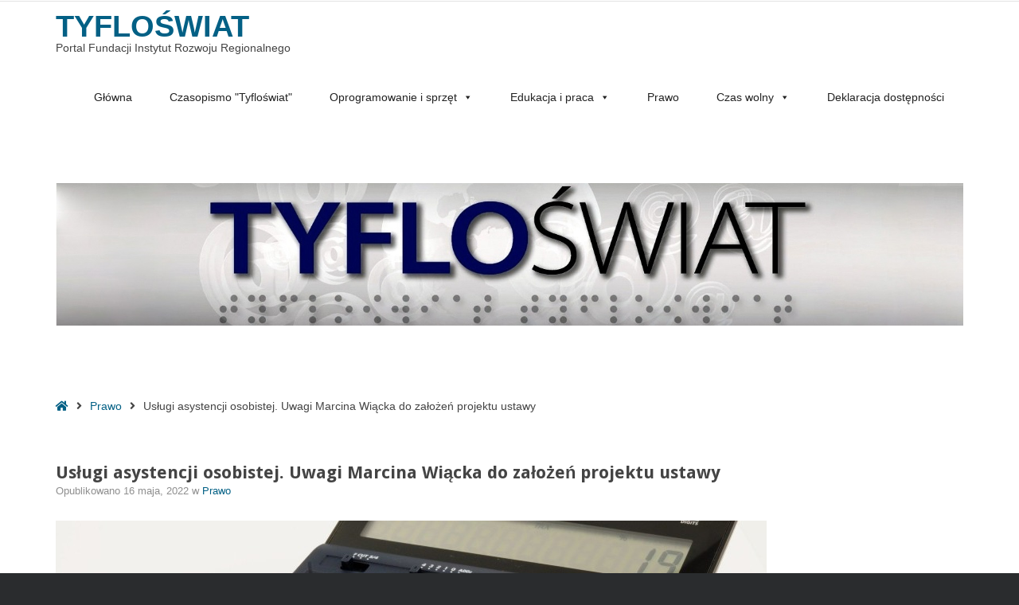

--- FILE ---
content_type: text/html; charset=UTF-8
request_url: https://tyfloswiat.pl/uslugi-asystencji-osobistej-uwagi-marcina-wiacka-do-zalozen-projektu-ustawy/
body_size: 14287
content:
<!DOCTYPE html>

<html lang="pl-PL">

	<head>
		<meta charset="UTF-8">
		<meta name="viewport" content="width=device-width, initial-scale=1">
		<link rel="pingback" href="https://tyfloswiat.pl/xmlrpc.php">
					<link rel="icon" href="https://serwer1353629.home.pl/autoinstalator/wordpress16/wp-content/themes/pe-public-institutions/images/favicon.ico" type="image/x-icon" />
			<link rel="shortcut icon" href="https://serwer1353629.home.pl/autoinstalator/wordpress16/wp-content/themes/pe-public-institutions/images/favicon.ico" type="image/x-icon" />
		
		<title>Usługi asystencji osobistej. Uwagi Marcina Wiącka do założeń projektu ustawy &#8211; Tyfloświat</title>
<meta name='robots' content='max-image-preview:large' />
<link rel='dns-prefetch' href='//maxcdn.bootstrapcdn.com' />
<link rel='dns-prefetch' href='//fonts.googleapis.com' />
<link rel='preconnect' href='https://fonts.gstatic.com' crossorigin />
<link rel="alternate" type="application/rss+xml" title="Tyfloświat &raquo; Kanał z wpisami" href="https://tyfloswiat.pl/feed/" />
<link rel="alternate" type="application/rss+xml" title="Tyfloświat &raquo; Kanał z komentarzami" href="https://tyfloswiat.pl/comments/feed/" />
<link rel="alternate" type="application/rss+xml" title="Tyfloświat &raquo; Usługi asystencji osobistej. Uwagi Marcina Wiącka do założeń projektu ustawy Kanał z komentarzami" href="https://tyfloswiat.pl/uslugi-asystencji-osobistej-uwagi-marcina-wiacka-do-zalozen-projektu-ustawy/feed/" />
<link rel="alternate" title="oEmbed (JSON)" type="application/json+oembed" href="https://tyfloswiat.pl/wp-json/oembed/1.0/embed?url=https%3A%2F%2Ftyfloswiat.pl%2Fuslugi-asystencji-osobistej-uwagi-marcina-wiacka-do-zalozen-projektu-ustawy%2F" />
<link rel="alternate" title="oEmbed (XML)" type="text/xml+oembed" href="https://tyfloswiat.pl/wp-json/oembed/1.0/embed?url=https%3A%2F%2Ftyfloswiat.pl%2Fuslugi-asystencji-osobistej-uwagi-marcina-wiacka-do-zalozen-projektu-ustawy%2F&#038;format=xml" />
<style id='wp-img-auto-sizes-contain-inline-css' type='text/css'>
img:is([sizes=auto i],[sizes^="auto," i]){contain-intrinsic-size:3000px 1500px}
/*# sourceURL=wp-img-auto-sizes-contain-inline-css */
</style>
<style id='wp-emoji-styles-inline-css' type='text/css'>

	img.wp-smiley, img.emoji {
		display: inline !important;
		border: none !important;
		box-shadow: none !important;
		height: 1em !important;
		width: 1em !important;
		margin: 0 0.07em !important;
		vertical-align: -0.1em !important;
		background: none !important;
		padding: 0 !important;
	}
/*# sourceURL=wp-emoji-styles-inline-css */
</style>
<style id='wp-block-library-inline-css' type='text/css'>
:root{--wp-block-synced-color:#7a00df;--wp-block-synced-color--rgb:122,0,223;--wp-bound-block-color:var(--wp-block-synced-color);--wp-editor-canvas-background:#ddd;--wp-admin-theme-color:#007cba;--wp-admin-theme-color--rgb:0,124,186;--wp-admin-theme-color-darker-10:#006ba1;--wp-admin-theme-color-darker-10--rgb:0,107,160.5;--wp-admin-theme-color-darker-20:#005a87;--wp-admin-theme-color-darker-20--rgb:0,90,135;--wp-admin-border-width-focus:2px}@media (min-resolution:192dpi){:root{--wp-admin-border-width-focus:1.5px}}.wp-element-button{cursor:pointer}:root .has-very-light-gray-background-color{background-color:#eee}:root .has-very-dark-gray-background-color{background-color:#313131}:root .has-very-light-gray-color{color:#eee}:root .has-very-dark-gray-color{color:#313131}:root .has-vivid-green-cyan-to-vivid-cyan-blue-gradient-background{background:linear-gradient(135deg,#00d084,#0693e3)}:root .has-purple-crush-gradient-background{background:linear-gradient(135deg,#34e2e4,#4721fb 50%,#ab1dfe)}:root .has-hazy-dawn-gradient-background{background:linear-gradient(135deg,#faaca8,#dad0ec)}:root .has-subdued-olive-gradient-background{background:linear-gradient(135deg,#fafae1,#67a671)}:root .has-atomic-cream-gradient-background{background:linear-gradient(135deg,#fdd79a,#004a59)}:root .has-nightshade-gradient-background{background:linear-gradient(135deg,#330968,#31cdcf)}:root .has-midnight-gradient-background{background:linear-gradient(135deg,#020381,#2874fc)}:root{--wp--preset--font-size--normal:16px;--wp--preset--font-size--huge:42px}.has-regular-font-size{font-size:1em}.has-larger-font-size{font-size:2.625em}.has-normal-font-size{font-size:var(--wp--preset--font-size--normal)}.has-huge-font-size{font-size:var(--wp--preset--font-size--huge)}.has-text-align-center{text-align:center}.has-text-align-left{text-align:left}.has-text-align-right{text-align:right}.has-fit-text{white-space:nowrap!important}#end-resizable-editor-section{display:none}.aligncenter{clear:both}.items-justified-left{justify-content:flex-start}.items-justified-center{justify-content:center}.items-justified-right{justify-content:flex-end}.items-justified-space-between{justify-content:space-between}.screen-reader-text{border:0;clip-path:inset(50%);height:1px;margin:-1px;overflow:hidden;padding:0;position:absolute;width:1px;word-wrap:normal!important}.screen-reader-text:focus{background-color:#ddd;clip-path:none;color:#444;display:block;font-size:1em;height:auto;left:5px;line-height:normal;padding:15px 23px 14px;text-decoration:none;top:5px;width:auto;z-index:100000}html :where(.has-border-color){border-style:solid}html :where([style*=border-top-color]){border-top-style:solid}html :where([style*=border-right-color]){border-right-style:solid}html :where([style*=border-bottom-color]){border-bottom-style:solid}html :where([style*=border-left-color]){border-left-style:solid}html :where([style*=border-width]){border-style:solid}html :where([style*=border-top-width]){border-top-style:solid}html :where([style*=border-right-width]){border-right-style:solid}html :where([style*=border-bottom-width]){border-bottom-style:solid}html :where([style*=border-left-width]){border-left-style:solid}html :where(img[class*=wp-image-]){height:auto;max-width:100%}:where(figure){margin:0 0 1em}html :where(.is-position-sticky){--wp-admin--admin-bar--position-offset:var(--wp-admin--admin-bar--height,0px)}@media screen and (max-width:600px){html :where(.is-position-sticky){--wp-admin--admin-bar--position-offset:0px}}

/*# sourceURL=wp-block-library-inline-css */
</style><style id='global-styles-inline-css' type='text/css'>
:root{--wp--preset--aspect-ratio--square: 1;--wp--preset--aspect-ratio--4-3: 4/3;--wp--preset--aspect-ratio--3-4: 3/4;--wp--preset--aspect-ratio--3-2: 3/2;--wp--preset--aspect-ratio--2-3: 2/3;--wp--preset--aspect-ratio--16-9: 16/9;--wp--preset--aspect-ratio--9-16: 9/16;--wp--preset--color--black: #000000;--wp--preset--color--cyan-bluish-gray: #abb8c3;--wp--preset--color--white: #ffffff;--wp--preset--color--pale-pink: #f78da7;--wp--preset--color--vivid-red: #cf2e2e;--wp--preset--color--luminous-vivid-orange: #ff6900;--wp--preset--color--luminous-vivid-amber: #fcb900;--wp--preset--color--light-green-cyan: #7bdcb5;--wp--preset--color--vivid-green-cyan: #00d084;--wp--preset--color--pale-cyan-blue: #8ed1fc;--wp--preset--color--vivid-cyan-blue: #0693e3;--wp--preset--color--vivid-purple: #9b51e0;--wp--preset--gradient--vivid-cyan-blue-to-vivid-purple: linear-gradient(135deg,rgb(6,147,227) 0%,rgb(155,81,224) 100%);--wp--preset--gradient--light-green-cyan-to-vivid-green-cyan: linear-gradient(135deg,rgb(122,220,180) 0%,rgb(0,208,130) 100%);--wp--preset--gradient--luminous-vivid-amber-to-luminous-vivid-orange: linear-gradient(135deg,rgb(252,185,0) 0%,rgb(255,105,0) 100%);--wp--preset--gradient--luminous-vivid-orange-to-vivid-red: linear-gradient(135deg,rgb(255,105,0) 0%,rgb(207,46,46) 100%);--wp--preset--gradient--very-light-gray-to-cyan-bluish-gray: linear-gradient(135deg,rgb(238,238,238) 0%,rgb(169,184,195) 100%);--wp--preset--gradient--cool-to-warm-spectrum: linear-gradient(135deg,rgb(74,234,220) 0%,rgb(151,120,209) 20%,rgb(207,42,186) 40%,rgb(238,44,130) 60%,rgb(251,105,98) 80%,rgb(254,248,76) 100%);--wp--preset--gradient--blush-light-purple: linear-gradient(135deg,rgb(255,206,236) 0%,rgb(152,150,240) 100%);--wp--preset--gradient--blush-bordeaux: linear-gradient(135deg,rgb(254,205,165) 0%,rgb(254,45,45) 50%,rgb(107,0,62) 100%);--wp--preset--gradient--luminous-dusk: linear-gradient(135deg,rgb(255,203,112) 0%,rgb(199,81,192) 50%,rgb(65,88,208) 100%);--wp--preset--gradient--pale-ocean: linear-gradient(135deg,rgb(255,245,203) 0%,rgb(182,227,212) 50%,rgb(51,167,181) 100%);--wp--preset--gradient--electric-grass: linear-gradient(135deg,rgb(202,248,128) 0%,rgb(113,206,126) 100%);--wp--preset--gradient--midnight: linear-gradient(135deg,rgb(2,3,129) 0%,rgb(40,116,252) 100%);--wp--preset--font-size--small: 13px;--wp--preset--font-size--medium: 20px;--wp--preset--font-size--large: 36px;--wp--preset--font-size--x-large: 42px;--wp--preset--spacing--20: 0.44rem;--wp--preset--spacing--30: 0.67rem;--wp--preset--spacing--40: 1rem;--wp--preset--spacing--50: 1.5rem;--wp--preset--spacing--60: 2.25rem;--wp--preset--spacing--70: 3.38rem;--wp--preset--spacing--80: 5.06rem;--wp--preset--shadow--natural: 6px 6px 9px rgba(0, 0, 0, 0.2);--wp--preset--shadow--deep: 12px 12px 50px rgba(0, 0, 0, 0.4);--wp--preset--shadow--sharp: 6px 6px 0px rgba(0, 0, 0, 0.2);--wp--preset--shadow--outlined: 6px 6px 0px -3px rgb(255, 255, 255), 6px 6px rgb(0, 0, 0);--wp--preset--shadow--crisp: 6px 6px 0px rgb(0, 0, 0);}:where(.is-layout-flex){gap: 0.5em;}:where(.is-layout-grid){gap: 0.5em;}body .is-layout-flex{display: flex;}.is-layout-flex{flex-wrap: wrap;align-items: center;}.is-layout-flex > :is(*, div){margin: 0;}body .is-layout-grid{display: grid;}.is-layout-grid > :is(*, div){margin: 0;}:where(.wp-block-columns.is-layout-flex){gap: 2em;}:where(.wp-block-columns.is-layout-grid){gap: 2em;}:where(.wp-block-post-template.is-layout-flex){gap: 1.25em;}:where(.wp-block-post-template.is-layout-grid){gap: 1.25em;}.has-black-color{color: var(--wp--preset--color--black) !important;}.has-cyan-bluish-gray-color{color: var(--wp--preset--color--cyan-bluish-gray) !important;}.has-white-color{color: var(--wp--preset--color--white) !important;}.has-pale-pink-color{color: var(--wp--preset--color--pale-pink) !important;}.has-vivid-red-color{color: var(--wp--preset--color--vivid-red) !important;}.has-luminous-vivid-orange-color{color: var(--wp--preset--color--luminous-vivid-orange) !important;}.has-luminous-vivid-amber-color{color: var(--wp--preset--color--luminous-vivid-amber) !important;}.has-light-green-cyan-color{color: var(--wp--preset--color--light-green-cyan) !important;}.has-vivid-green-cyan-color{color: var(--wp--preset--color--vivid-green-cyan) !important;}.has-pale-cyan-blue-color{color: var(--wp--preset--color--pale-cyan-blue) !important;}.has-vivid-cyan-blue-color{color: var(--wp--preset--color--vivid-cyan-blue) !important;}.has-vivid-purple-color{color: var(--wp--preset--color--vivid-purple) !important;}.has-black-background-color{background-color: var(--wp--preset--color--black) !important;}.has-cyan-bluish-gray-background-color{background-color: var(--wp--preset--color--cyan-bluish-gray) !important;}.has-white-background-color{background-color: var(--wp--preset--color--white) !important;}.has-pale-pink-background-color{background-color: var(--wp--preset--color--pale-pink) !important;}.has-vivid-red-background-color{background-color: var(--wp--preset--color--vivid-red) !important;}.has-luminous-vivid-orange-background-color{background-color: var(--wp--preset--color--luminous-vivid-orange) !important;}.has-luminous-vivid-amber-background-color{background-color: var(--wp--preset--color--luminous-vivid-amber) !important;}.has-light-green-cyan-background-color{background-color: var(--wp--preset--color--light-green-cyan) !important;}.has-vivid-green-cyan-background-color{background-color: var(--wp--preset--color--vivid-green-cyan) !important;}.has-pale-cyan-blue-background-color{background-color: var(--wp--preset--color--pale-cyan-blue) !important;}.has-vivid-cyan-blue-background-color{background-color: var(--wp--preset--color--vivid-cyan-blue) !important;}.has-vivid-purple-background-color{background-color: var(--wp--preset--color--vivid-purple) !important;}.has-black-border-color{border-color: var(--wp--preset--color--black) !important;}.has-cyan-bluish-gray-border-color{border-color: var(--wp--preset--color--cyan-bluish-gray) !important;}.has-white-border-color{border-color: var(--wp--preset--color--white) !important;}.has-pale-pink-border-color{border-color: var(--wp--preset--color--pale-pink) !important;}.has-vivid-red-border-color{border-color: var(--wp--preset--color--vivid-red) !important;}.has-luminous-vivid-orange-border-color{border-color: var(--wp--preset--color--luminous-vivid-orange) !important;}.has-luminous-vivid-amber-border-color{border-color: var(--wp--preset--color--luminous-vivid-amber) !important;}.has-light-green-cyan-border-color{border-color: var(--wp--preset--color--light-green-cyan) !important;}.has-vivid-green-cyan-border-color{border-color: var(--wp--preset--color--vivid-green-cyan) !important;}.has-pale-cyan-blue-border-color{border-color: var(--wp--preset--color--pale-cyan-blue) !important;}.has-vivid-cyan-blue-border-color{border-color: var(--wp--preset--color--vivid-cyan-blue) !important;}.has-vivid-purple-border-color{border-color: var(--wp--preset--color--vivid-purple) !important;}.has-vivid-cyan-blue-to-vivid-purple-gradient-background{background: var(--wp--preset--gradient--vivid-cyan-blue-to-vivid-purple) !important;}.has-light-green-cyan-to-vivid-green-cyan-gradient-background{background: var(--wp--preset--gradient--light-green-cyan-to-vivid-green-cyan) !important;}.has-luminous-vivid-amber-to-luminous-vivid-orange-gradient-background{background: var(--wp--preset--gradient--luminous-vivid-amber-to-luminous-vivid-orange) !important;}.has-luminous-vivid-orange-to-vivid-red-gradient-background{background: var(--wp--preset--gradient--luminous-vivid-orange-to-vivid-red) !important;}.has-very-light-gray-to-cyan-bluish-gray-gradient-background{background: var(--wp--preset--gradient--very-light-gray-to-cyan-bluish-gray) !important;}.has-cool-to-warm-spectrum-gradient-background{background: var(--wp--preset--gradient--cool-to-warm-spectrum) !important;}.has-blush-light-purple-gradient-background{background: var(--wp--preset--gradient--blush-light-purple) !important;}.has-blush-bordeaux-gradient-background{background: var(--wp--preset--gradient--blush-bordeaux) !important;}.has-luminous-dusk-gradient-background{background: var(--wp--preset--gradient--luminous-dusk) !important;}.has-pale-ocean-gradient-background{background: var(--wp--preset--gradient--pale-ocean) !important;}.has-electric-grass-gradient-background{background: var(--wp--preset--gradient--electric-grass) !important;}.has-midnight-gradient-background{background: var(--wp--preset--gradient--midnight) !important;}.has-small-font-size{font-size: var(--wp--preset--font-size--small) !important;}.has-medium-font-size{font-size: var(--wp--preset--font-size--medium) !important;}.has-large-font-size{font-size: var(--wp--preset--font-size--large) !important;}.has-x-large-font-size{font-size: var(--wp--preset--font-size--x-large) !important;}
/*# sourceURL=global-styles-inline-css */
</style>

<style id='classic-theme-styles-inline-css' type='text/css'>
/*! This file is auto-generated */
.wp-block-button__link{color:#fff;background-color:#32373c;border-radius:9999px;box-shadow:none;text-decoration:none;padding:calc(.667em + 2px) calc(1.333em + 2px);font-size:1.125em}.wp-block-file__button{background:#32373c;color:#fff;text-decoration:none}
/*# sourceURL=/wp-includes/css/classic-themes.min.css */
</style>
<link rel='stylesheet' id='animate-css' href='https://tyfloswiat.pl/wp-content/plugins/pe-easy-slider/css/animate.css?ver=6.9' type='text/css' media='all' />
<link rel='stylesheet' id='pe-easy-slider-css' href='https://tyfloswiat.pl/wp-content/plugins/pe-easy-slider/css/pe-easy-slider.css?ver=6.9' type='text/css' media='all' />
<link rel='stylesheet' id='pe-panels-css' href='https://tyfloswiat.pl/wp-content/plugins/pe-panels/css/panels.min.css?ver=1.09' type='text/css' media='all' />
<link rel='stylesheet' id='redux-extendify-styles-css' href='https://tyfloswiat.pl/wp-content/plugins/redux-framework/redux-core/assets/css/extendify-utilities.css?ver=4.4.11' type='text/css' media='all' />
<link rel='stylesheet' id='ppress-frontend-css' href='https://tyfloswiat.pl/wp-content/plugins/wp-user-avatar/assets/css/frontend.min.css?ver=4.14.2' type='text/css' media='all' />
<link rel='stylesheet' id='ppress-flatpickr-css' href='https://tyfloswiat.pl/wp-content/plugins/wp-user-avatar/assets/flatpickr/flatpickr.min.css?ver=4.14.2' type='text/css' media='all' />
<link rel='stylesheet' id='ppress-select2-css' href='https://tyfloswiat.pl/wp-content/plugins/wp-user-avatar/assets/select2/select2.min.css?ver=6.9' type='text/css' media='all' />
<link rel='stylesheet' id='megamenu-css' href='https://tyfloswiat.pl/wp-content/uploads/maxmegamenu/style.css?ver=9eb07d' type='text/css' media='all' />
<link rel='stylesheet' id='dashicons-css' href='https://tyfloswiat.pl/wp-includes/css/dashicons.min.css?ver=6.9' type='text/css' media='all' />
<link rel='stylesheet' id='font-awesome-css' href='//maxcdn.bootstrapcdn.com/font-awesome/4.7.0/css/font-awesome.min.css?ver=6.9' type='text/css' media='all' />
<link rel='stylesheet' id='pe-recent-posts-css' href='https://tyfloswiat.pl/wp-content/plugins/pe-recent-posts/css/pe-recent-posts.css?ver=6.9' type='text/css' media='all' />
<link rel="preload" as="style" href="https://fonts.googleapis.com/css?family=Droid%20Sans:700&#038;display=swap&#038;ver=1679428401" /><link rel="stylesheet" href="https://fonts.googleapis.com/css?family=Droid%20Sans:700&#038;display=swap&#038;ver=1679428401" media="print" onload="this.media='all'"><noscript><link rel="stylesheet" href="https://fonts.googleapis.com/css?family=Droid%20Sans:700&#038;display=swap&#038;ver=1679428401" /></noscript><link rel='stylesheet' id='normalize-css' href='https://tyfloswiat.pl/wp-content/themes/pe-public-institutions/css/normalize.min.css?ver=4.1.1' type='text/css' media='all' />
<link rel='stylesheet' id='font-awesome-all-css' href='https://tyfloswiat.pl/wp-content/themes/pe-public-institutions/css/font-awesome/all.css?ver=5.7' type='text/css' media='all' />
<link rel='stylesheet' id='font-awesome-v4-shims-css' href='https://tyfloswiat.pl/wp-content/themes/pe-public-institutions/css/font-awesome/v4-shims.css?ver=5.7' type='text/css' media='all' />
<link rel='stylesheet' id='pe-theme-css' href='https://tyfloswiat.pl/wp-content/uploads/pe-public-institutions/css/theme.css' type='text/css' media='all' />
<link rel='stylesheet' id='style-css' href='https://tyfloswiat.pl/wp-content/themes/pe-public-institutions/style.css?ver=1.2' type='text/css' media='all' />
<script type="text/javascript" src="https://tyfloswiat.pl/wp-includes/js/jquery/jquery.min.js?ver=3.7.1" id="jquery-core-js"></script>
<script type="text/javascript" src="https://tyfloswiat.pl/wp-includes/js/jquery/jquery-migrate.min.js?ver=3.4.1" id="jquery-migrate-js"></script>
<script type="text/javascript" src="https://tyfloswiat.pl/wp-content/plugins/pe-recent-posts/js/bootstrap.min.js?ver=3.3.0" id="bootstrap.min-js"></script>
<script type="text/javascript" src="https://tyfloswiat.pl/wp-content/plugins/pe-public-institutions-plugin/shortcodes/js/jquery.countTo.js?ver=1" id="jquery.countTo-js"></script>
<script type="text/javascript" src="https://tyfloswiat.pl/wp-content/plugins/pe-public-institutions-plugin/shortcodes/js/pe-counter.js?ver=1" id="pe-counter-js"></script>
<script type="text/javascript" src="https://tyfloswiat.pl/wp-content/plugins/wp-user-avatar/assets/flatpickr/flatpickr.min.js?ver=4.14.2" id="ppress-flatpickr-js"></script>
<script type="text/javascript" src="https://tyfloswiat.pl/wp-content/plugins/wp-user-avatar/assets/select2/select2.min.js?ver=4.14.2" id="ppress-select2-js"></script>
<script type="text/javascript" src="https://tyfloswiat.pl/wp-content/themes/pe-public-institutions/js/theme.js?ver=1.2" id="pe-theme-js-js"></script>
<link rel="https://api.w.org/" href="https://tyfloswiat.pl/wp-json/" /><link rel="alternate" title="JSON" type="application/json" href="https://tyfloswiat.pl/wp-json/wp/v2/posts/5108" /><link rel="EditURI" type="application/rsd+xml" title="RSD" href="https://tyfloswiat.pl/xmlrpc.php?rsd" />
<meta name="generator" content="WordPress 6.9" />
<link rel="canonical" href="https://tyfloswiat.pl/uslugi-asystencji-osobistej-uwagi-marcina-wiacka-do-zalozen-projektu-ustawy/" />
<link rel='shortlink' href='https://tyfloswiat.pl/?p=5108' />
<meta name="generator" content="Redux 4.4.11" />		<style type="text/css" id="wp-custom-css">
			
#pe-header{
  background: white;
}		</style>
		<style type="text/css">/** Mega Menu CSS: fs **/</style>
	</head>

	<body data-rsssl=1 class="wp-singular post-template-default single single-post postid-5108 single-format-standard wp-theme-pe-public-institutions mega-menu-main-menu animations-enabled off-canvas-right wcagfocus wcaghover">

		<div id="pe-main">

			
<nav id="pe-skip-menu" >
	<div class="pe-skip-menu"><ul id="menu-skip-links" class="menu"><li id="menu-item-2477" class="menu-item menu-item-type-custom menu-item-object-custom menu-item-2477"><a href="#pe-main-menu">Przejdź do menu</a></li>
<li id="menu-item-2399" class="menu-item menu-item-type-custom menu-item-object-custom menu-item-2399"><a href="#pe-maincontent">Przejdź do treści głównej</a></li>
<li id="menu-item-2400" class="menu-item menu-item-type-custom menu-item-object-custom menu-item-2400"><a href="#pe-content-bottom">Przejdź do wyszukiwarki</a></li>
</ul></div></nav>


<header id="pe-bar" >
	<div id="pe-bar-in">
				<div id="pe-top-bar">
			<div id="pe-top-bar-in" class="pe-container ">
				<div class="row">
															<div id="pe-topbar2" class="col-md-12 col-sm-12 clearfix">
																		<div id="nav_menu-7" class="col-md-0  pe-widget-raw widget clearfix widget_nav_menu"></div>
					</div>
									</div>
			</div>
		</div>
		
				<div id="pe-logo-nav">
			<div id="pe-logo-nav-in" class="pe-container ">
				<div id="pe-bar-left" class="pull-left clearfix">
											<div id="pe-logo">
							<a href="https://tyfloswiat.pl/" class="pe-logo-text" title="Tyfloświat" rel="home">Tyfloświat</a>
															<p class="pe-logo-desc">Portal Fundacji Instytut Rozwoju Regionalnego</p>
												</div>
									</div>

								<div id="pe-bar-right" class="pull-right text">
										
					<nav id="pe-main-menu" class="pull-left pe-main-menu" >
						<div id="mega-menu-wrap-main-menu" class="mega-menu-wrap"><div class="mega-menu-toggle"><div class="mega-toggle-blocks-left"></div><div class="mega-toggle-blocks-center"></div><div class="mega-toggle-blocks-right"><div class='mega-toggle-block mega-menu-toggle-block mega-toggle-block-1' id='mega-toggle-block-1' tabindex='0'><span class='mega-toggle-label' role='button' aria-expanded='false'><span class='mega-toggle-label-closed'>MENU</span><span class='mega-toggle-label-open'>MENU</span></span></div></div></div><ul id="mega-menu-main-menu" class="mega-menu max-mega-menu mega-menu-horizontal mega-no-js" data-event="hover_intent" data-effect="fade_up" data-effect-speed="200" data-effect-mobile="disabled" data-effect-speed-mobile="0" data-mobile-force-width="false" data-second-click="close" data-document-click="collapse" data-vertical-behaviour="accordion" data-breakpoint="600" data-unbind="true" data-mobile-state="collapse_all" data-hover-intent-timeout="300" data-hover-intent-interval="100"><li class='mega-menu-item mega-menu-item-type-custom mega-menu-item-object-custom mega-menu-item-home mega-align-bottom-left mega-menu-flyout mega-menu-item-820' id='mega-menu-item-820'><a class="mega-menu-link" href="https://tyfloswiat.pl" tabindex="0">Główna</a></li><li class='mega-menu-item mega-menu-item-type-post_type mega-menu-item-object-page mega-align-bottom-left mega-menu-flyout mega-menu-item-1411' id='mega-menu-item-1411'><a class="mega-menu-link" href="https://tyfloswiat.pl/czasopismo/" tabindex="0">Czasopismo "Tyfloświat"</a></li><li class='mega-menu-item mega-menu-item-type-post_type mega-menu-item-object-page mega-menu-item-has-children mega-align-bottom-left mega-menu-flyout mega-menu-item-746' id='mega-menu-item-746'><a class="mega-menu-link" href="https://tyfloswiat.pl/1-oprogramowanie-i-sprzet-podstawowy/" aria-haspopup="true" aria-expanded="false" tabindex="0">Oprogramowanie i sprzęt<span class="mega-indicator"></span></a>
<ul class="mega-sub-menu">
<li class='mega-menu-item mega-menu-item-type-post_type mega-menu-item-object-page mega-menu-item-749' id='mega-menu-item-749'><a class="mega-menu-link" href="https://tyfloswiat.pl/oprogramowanie-aplikacje-i-programy/">Aplikacje mobilne</a></li><li class='mega-menu-item mega-menu-item-type-post_type mega-menu-item-object-page mega-menu-item-750' id='mega-menu-item-750'><a class="mega-menu-link" href="https://tyfloswiat.pl/oprogramowanie-aplikacje-i-programy-2/">Oprogramowanie komputerowe</a></li><li class='mega-menu-item mega-menu-item-type-post_type mega-menu-item-object-page mega-menu-item-756' id='mega-menu-item-756'><a class="mega-menu-link" href="https://tyfloswiat.pl/sprzet/">Sprzęt komputerowy i urządzenia mobilne</a></li><li class='mega-menu-item mega-menu-item-type-post_type mega-menu-item-object-page mega-menu-item-752' id='mega-menu-item-752'><a class="mega-menu-link" href="https://tyfloswiat.pl/pomoce-specjalistyczne/">Sprzęt specjalistyczny</a></li><li class='mega-menu-item mega-menu-item-type-post_type mega-menu-item-object-page mega-menu-item-760' id='mega-menu-item-760'><a class="mega-menu-link" href="https://tyfloswiat.pl/urzadzenia-uzytku-codziennego/">Urządzenia użytku codziennego</a></li></ul>
</li><li class='mega-menu-item mega-menu-item-type-post_type mega-menu-item-object-page mega-menu-item-has-children mega-align-bottom-left mega-menu-flyout mega-menu-item-743' id='mega-menu-item-743'><a class="mega-menu-link" href="https://tyfloswiat.pl/edukacja/" aria-haspopup="true" aria-expanded="false" tabindex="0">Edukacja i praca<span class="mega-indicator"></span></a>
<ul class="mega-sub-menu">
<li class='mega-menu-item mega-menu-item-type-post_type mega-menu-item-object-page mega-menu-item-757' id='mega-menu-item-757'><a class="mega-menu-link" href="https://tyfloswiat.pl/szkolenia-i-kursy/">Szkolenia i kursy</a></li><li class='mega-menu-item mega-menu-item-type-post_type mega-menu-item-object-page mega-menu-item-758' id='mega-menu-item-758'><a class="mega-menu-link" href="https://tyfloswiat.pl/szkolnictwo/">Szkolnictwo</a></li><li class='mega-menu-item mega-menu-item-type-post_type mega-menu-item-object-page mega-menu-item-753' id='mega-menu-item-753'><a class="mega-menu-link" href="https://tyfloswiat.pl/praca/">Praca</a></li></ul>
</li><li class='mega-menu-item mega-menu-item-type-post_type mega-menu-item-object-page mega-align-bottom-left mega-menu-flyout mega-menu-item-742' id='mega-menu-item-742'><a class="mega-menu-link" href="https://tyfloswiat.pl/prawo-i-praca/" tabindex="0">Prawo</a></li><li class='mega-menu-item mega-menu-item-type-post_type mega-menu-item-object-page mega-menu-item-has-children mega-align-bottom-left mega-menu-flyout mega-menu-item-741' id='mega-menu-item-741'><a class="mega-menu-link" href="https://tyfloswiat.pl/czas-wolny/" aria-haspopup="true" aria-expanded="false" tabindex="0">Czas wolny<span class="mega-indicator"></span></a>
<ul class="mega-sub-menu">
<li class='mega-menu-item mega-menu-item-type-post_type mega-menu-item-object-page mega-menu-item-755' id='mega-menu-item-755'><a class="mega-menu-link" href="https://tyfloswiat.pl/publikacje-2/">Hobby</a></li><li class='mega-menu-item mega-menu-item-type-post_type mega-menu-item-object-page mega-menu-item-748' id='mega-menu-item-748'><a class="mega-menu-link" href="https://tyfloswiat.pl/kultura/">Kultura i turystyka</a></li><li class='mega-menu-item mega-menu-item-type-post_type mega-menu-item-object-page mega-menu-item-761' id='mega-menu-item-761'><a class="mega-menu-link" href="https://tyfloswiat.pl/wydarzenia/">Sport</a></li></ul>
</li><li class='mega-menu-item mega-menu-item-type-post_type mega-menu-item-object-page mega-align-bottom-left mega-menu-flyout mega-menu-item-5021' id='mega-menu-item-5021'><a class="mega-menu-link" href="https://tyfloswiat.pl/deklaracja-dostepnosci/" tabindex="0">Deklaracja dostępności</a></li></ul></div>					</nav>

										
				</div>
				
			</div>
		</div>
			</div>
</header>
<div id="pe-header" >
	<div id="pe-header-in" class="pe-container ">
		<div class="row">
			<div id="custom_html-8" class="widget_text col-md-0  pe-widget widget widget_custom_html"><div class="widget_text pe-widget-in clearfix"><div class="textwidget custom-html-widget"><header id="myHeader">
<img src="https://tyfloswiat.pl/wp-content/uploads/2016/08/top4.jpg" alt="Logo Tyfloświat">
</header></div></div></div>		</div>
	</div>
</div>
<div id="pe-breadcrumbs" >
	<div id="pe-breadcrumbs-in" class="pe-container">
		<div id="pe-breadcrumbs-border">
			<ul id="pe-breadcrumbs-list" class="pe-breadcrumbs"><li class="item-home"><a class="bread-link bread-home" href="https://tyfloswiat.pl"><span class="fa fa-home" aria-hidden="true"></span><span class="sr-only">Strona główna</span></a></li><li class="separator"><span class="fa fa-angle-right" aria-hidden="true"></span></li><li class="item-cat"><a href="https://tyfloswiat.pl/category/prawo/">Prawo</a></li><li class="separator"><span class="fa fa-angle-right" aria-hidden="true"></span></li><li class="item-current item-5108"><span class="bread-current bread-5108">Usługi asystencji osobistej. Uwagi Marcina Wiącka do założeń projektu ustawy</span></li></ul>		</div>
	</div>
</div>
<span id="pe-content-beginning" class="is-content"></span>
<div id="pe-content-part" >

	<div id="pe-content-part-in" class="pe-container">
		<div class="pe-row">

			<div id="pe-content" class="col-md-12 col-md-push-0">

				
				<!-- Begin of main content area -->
				<main id="pe-maincontent" >

					
					
<article class="post-5108 post type-post status-publish format-standard has-post-thumbnail hentry category-prawo clearfix">

	<header class="page-header">
		
					<h1 class="entry-title">Usługi asystencji osobistej. Uwagi Marcina Wiącka do założeń projektu ustawy</h1>
		
				<div class="post-meta standard-meta thumb-exist">

			<span>Opublikowano <span class="date updated"> 16 maja, 2022</span></span>

			<span>
								w <a href="https://tyfloswiat.pl/category/prawo/" rel="category tag">Prawo</a>											</span>

		</div>
		
	</header>

	<figure class="pe-item-image"><img width="893" height="350" src="https://tyfloswiat.pl/wp-content/uploads/2020/09/Prawo_01.jpg" class="attachment-large size-large wp-post-image" alt="Stos monet i banknotów euro. Na jego szczycie leży kalkulator." decoding="async" fetchpriority="high" srcset="https://tyfloswiat.pl/wp-content/uploads/2020/09/Prawo_01.jpg 893w, https://tyfloswiat.pl/wp-content/uploads/2020/09/Prawo_01-300x118.jpg 300w, https://tyfloswiat.pl/wp-content/uploads/2020/09/Prawo_01-768x301.jpg 768w" sizes="(max-width: 893px) 100vw, 893px" /></figure>	<div class="pe-article-content">

		<pre><code>            - Kancelaria Prezydenta RP przygotowała założenia do ustawy wprowadzającej asystencję osobistą dla osób z niepełnosprawnościami 
</code></pre>
<ul>
<li>RPO ma nadzieję, że wypracowane rozwiązania przyczynią się do całościowej reformy wsparcia tych osób, opartej na Konwencji o prawach osób niepełnosprawnych</p>
</li>
<li>
<p>A wdrożenie usług asystenckich wiąże się m. in. z koniecznością pilnej zmiany systemu orzecznictwa o niepełnosprawności oraz zniesienia ubezwłasnowolnienia </p>
</li>
</ul>
<p>Rzecznik praw obywatelskich Marcin Wiącek przekazuje prezydenckiemu ministrowi Andrzejowi Derze swe uwagi w tej sprawie. Prosi o uwzględnienie ich w dalszych pracach nad projektem. </p>
<p>RPO dziękuje za podjęcie prac nad koncepcją ustawy o asystencji osobistej &#8211; aktu od dawna oczekiwanego przez osoby z niepełnosprawnościami. Założenia, zaprezentowane podczas Forum Deinstytucjonalizacji 12 kwietnia 2022 r., uwzględniają szereg postulatów kierowanych do RPO.  <br />
&#8211; Ufam, że wypracowane rozwiązania przyczynią się do wdrożenia całościowej reformy wsparcia osób z niepełnosprawnościami opartej na postanowieniach Konwencji o prawach osób niepełnosprawnych – pisze Marcin Wiącek</p>
<h3>Podmiotowość osób z niepełnosprawnościami a instytucja ubezwłasnowolnienia</h3>
<p>Dostępność usług asystenckich jest jednym z najistotniejszych aspektów  deinstytucjonalizacji i poszanowania prawa jednostki do niezależnego życia, zgodnie z jej autonomicznym wyborem. Powinno się uwzględnić konieczność dążenia do kompleksowej i spójnej reformy systemu wsparcia. Wdrożenie usług asystenckich wiąże się np. z koniecznością pilnej zmiany systemu orzecznictwa o niepełnosprawności oraz zniesienia instytucji ubezwłasnowolnienia. </p>
<p>Komitet ONZ w uwagach dla Polski wezwał do wycofania oświadczenia interpretacyjnego do art. 12 Konwencji oraz uchylenia dyskryminujących przepisów umożliwiających pozbawienie osób z niepełnosprawnościami zdolności do czynności prawnych  Podkreślił potrzebę przywrócenia pełnej zdolności do czynności prawnych wszystkich osób z niepełnosprawnościami oraz przyjęcie mechanizmów wspieranego podejmowania decyzji, które szanują autonomię, wolę i preferencje osoby.<br />
Założenia nie odnoszą się jednak do osób ubezwłasnowolnionych częściowo albo całkowicie, które byłyby zainteresowane skorzystaniem z usług asystenckich. Należy zatem  przyspieszyć prace nad zniesieniem ubezwłasnowolnienia i zastąpieniem jej systemem wspieranego podejmowania decyzji. Rozwiązania powinny szanować autonomię i podmiotowość wszystkich osób z niepełnosprawnościami  i uwzględniać okoliczności, z jakimi mogą mierzyć się osoby ubezwłasnowolnione.</p>
<h3>Zakres usług asystenckich</h3>
<p>W założeniach przyjęto, że do korzystania z asystencji będą uprawnione osoby od 16 do 65 roku życia. Powiązanie asystencji osobistej z wiekiem aktywności zawodowej może budzić wątpliwości. Asystencja oznacza bowiem wsparcie  osoby z niepełnosprawnością, prowadzone pod jej kierownictwem przez inną osobę, której celem jest umożliwienie jej niezależnego życia. W świetle Komentarza nr 5 do Konwencji usługi asystenckie powinny obejmować również interakcje społeczne i kontakty z rówieśnikami, udział w życiu politycznym i publicznym oraz życiu kulturalnym, rekreacji, wypoczynku i aktywności fizycznej. </p>
<p>W założeniach konwencyjnych asystencja nie jest zatem ujmowana wyłącznie jako narzędzie wsparcia aktywności zawodowej, czy dostępu do rynku pracy. Założenia sugerują jednak, że odnoszą się wyłącznie do wąskiego aspektu aktywizacji, o którym mowa w ustawie  o rehabilitacji zawodowej i społecznej oraz zatrudnianiu osób niepełnosprawnych.</p>
<p>Tymczasem usługi asystenckie są spoiwem wypełniającym luki i niedoskonałości systemu wsparcia osób z niepełnosprawnościami, związane z realizacją innych podstawowych praw jednostki. Z tych względów w założeniach należy podkreślić, że usługa asystencji nie jest formą pomocy o charakterze socjalnym, ale elementem polityki wyrównywania szans. </p>
<p>W Komentarzu nr 5 do Konwencji podkreślono, że również dzieci i młodzież z  niepełnosprawnościami mogą wymagać wsparcia, aby mieć możliwość spędzania czasu i uczestnictwa w zajęciach z rówieśnikami. Konieczne jest przeanalizowanie,  jak usługi asystencji mogą być świadczone na rzecz jej najmłodszych potencjalnych odbiorców. Łączy się z tym zmiana obecnego kryterium wieku usługobiorcy. </p>
<p>Górne ograniczenie opiera się na stereotypowym założeniu, że osoby starsze nie pozostają w zatrudnieniu lub nie wracają na rynek pracy po 65. roku. Prawo do pracy w starszym wieku powinno uwzględniać również zapewnienie odpowiedniego wsparcia w formie asystencji osobistej w przypadkach, kiedy to właśnie niepełnosprawności związane z wiekiem utrudniałyby dostęp do rynku pracy. Traktowanie niepełnosprawności nabywanej w starszym wieku jedynie jako kwalifikującej do usług opiekuńczych wzmacnia stereotypy i utrudnia osobom starszym uczestnictwo w życiu społecznym i zawodowym. </p>
<p>Wsparcie w formie usług opiekuńczych jest odpłatne, co rzutuje na ich dostępność dla wielu osób, które otrzymują niskie świadczenia emerytalne. Poza tym usługi opiekuńcze mają charakter socjalny i odnoszą się do podstawowych czynności życia. Z tych względów nie można ich traktować jako tożsamych z usługami asystenckimi. </p>
<h3>Budżet osobisty</h3>
<p>Założenia nie odnoszą się do jednego z kluczowych elementów realizacji prawa do niezależnego życia, jakim jest „budżet osobisty”. To pakiet środków przyznawanych osobie z niepełnosprawnością potrzebującej stałego wsparcia na sfinansowanie potrzebnych usług. Służą one realizacji tego wsparcia w postaci np. asystencji osobistej, opieki wytchnieniowej, urządzeń i wyrobów medycznych oraz pomocy technicznych, indywidualnych środków transportu dostosowanych do potrzeb osoby z niepełnosprawnością, usług zdrowotnych i innych. </p>
<p>W Komentarzu nr 5 do Konwencji podkreślono, że środki muszą być przyznawane na podstawie indywidualnie określonych kryteriów i muszą uwzględniać standardy praw człowieka dotyczące godnego zatrudnienia. Muszą być kontrolowane przez osobę z niepełnosprawnością i są jej przyznawane na opłacenie wszelkiej pomocy w oparciu o ocenę potrzeb i jej warunków życiowych. Indywidualne dostosowanie usług nie może oznaczać zmniejszenia budżetu lub wyższych opłat. Dzięki temu dana osoba zachowuje kontrolę nad usługą  i decyduje, jakiego wsparcia w danym momencie najbardziej potrzebuje. </p>
<p>Decyzja przyznająca prawo do budżetu osobistego na asystencję osobistą powinna mieć formę decyzji administracyjnej, od której powinno przysługiwać odwołanie. Założenia tego  nie uwzględniają. </p>
<h3>Ustalenie prawa do asystencji osobistej oraz zakresu wykonywanej usługi z poszanowaniem autonomii użytkownika</h3>
<p>Z założeń wynika, że usługa asystencji osobistej będzie przyznawana w formie decyzji administracyjnej na podstawie oceny potrzeb wsparcia w samodzielnym funkcjonowaniu osoby, wynikającą z tych ról społecznych i zawodowych, które dana osoba pełni lub chciałaby pełnić, przy wykorzystaniu karty zakresu potrzeb. W decyzji ma być ustalana liczba godzin wsparcia tygodniowo oraz obszary, w których osoby z niepełnosprawnością potrzebują wsparcia asystenta osobistego. </p>
<p>Obawy RPO budzi konieczność wskazania w decyzji liczby godzin tygodniowo wraz z niezbędnymi obszarami wsparcia. Zakres wymaganego wsparcia może być jednak różny w zależności od okresu w danym roku i zmieniających się potrzeb. Wtedy uwzględnienie takich okoliczności, jak wyjazd do sanatorium, udział w rehabilitacji, czy zmiana zakresu wsparcia w związku z pogorszeniem lub poprawą zdrowia  wymagałoby wydania kolejnej decyzji administracyjnej. Wówczas wsparcie asystenta będzie wiązało się z oczekiwaniem na wydanie nowej decyzji. W sytuacji znacznego obciążenia jednostki je wydającej może to prowadzić do niemożności skorzystania z usług niecyklicznych, np. rehabilitacji. <br />
Należy poddać pod rozwagę wydawanie decyzji  administracyjnej, w której stwierdzano by,  czy dana osoba spełnia wymogi do usług asystenckich, a zakres i forma świadczenia byłyby ustalane w kontrakcie trójstronnym. Gwarantuje to możliwość dostosowania wsparcia do zmieniających się potrzeb użytkownika bez konieczności zmiany decyzji administracyjnej. <br />
Uznanie osoby z niepełnosprawnością za pełnoprawny podmiot w relacji z asystentem wymaga odpowiednich gwarancji proceduralnych, tak, aby zarówno wybrany kandydat, jak i zakres wsparcia w pełni szanował preferencje i zdanie użytkownika. </p>
<p>Z uwagi na to, że wskazane elementy powinny stanowić treść umowy, niezbędne jest zagwarantowanie możliwości dochodzenia swojego prawa przed sądem powszechnym. Brak odpowiedniej ścieżki odwoławczej może spowodować, że decyzja co do osoby asystenta oraz zakresu wsparcia będzie mogła zostać narzucona przez organ administracji publicznej. Jeśli zaś zaproponowane warunki nie będą spełniały oczekiwań potencjalnego użytkownika, zostanie on pozbawiony możliwości skorzystania z usług asystenckich &#8211; mimo że jego prawo będzie ustalone na mocy decyzji administracyjnej. Ścieżka sądowa powinna być jednak poprzedzona możliwością rozwiązania sporu w drodze mediacji.</p>
<p>Konieczność doprecyzowania definicji członka rodziny<br />
Doprecyzowania wymaga, czy asystentem może być członek rodziny użytkownika lub osoba pozostająca z nim w faktycznym pożyciu czy też będąca członkiem gospodarstwa domowego. Założenia to wykluczają.  <br />
Zrozumiałe wydają się, że spośród potencjalnych asystentów należy wykluczyć osoby, którym przysługiwałoby świadczenie pielęgnacyjne, gdyż świadczenie to jest przyznawane z uwagi na konieczność udzielania wsparcia osobie z niepełnosprawnością. Wprowadzenie takiego kryterium nie powinno jednak prowadzić do pogorszenia sytuacji finansowej rodziny osoby z niepełnosprawnością, gdy członek rodziny pobiera świadczenie.</p>
<p>Pojęcie członka rodziny może być interpretowane szeroko – jako osoby w jakikolwiek sposób spokrewnionej lub spowinowaconej z potencjalnym użytkownikiem usługi. Do RPO zgłaszają się mieszkańcy gmin, w których usługi te nie są świadczone. Ośrodki pomocy społecznej wyjaśniają, że mimo ogłaszania konkursów coraz trudniej jest znaleźć asystenta, który odpowiadałby oczekiwaniom. W mniejszych miejscowościach wykluczenie osób w jakikolwiek sposób spokrewnionych lub spowinowaconych może uniemożliwić znalezienie kandydata, który będzie odpowiadał potrzebom i preferencjom użytkownika. Może to znacznie obniżyć dostępność usług asystenckich. </p>
<p>Z uwagi na różne definicje członków rodziny należy wyraźnie wskazać, w jaki sposób na gruncie projektu jest rozumiane pojęcie „członek rodziny” i przeanalizować, czy jedna z istniejących już definicji nie będzie pomocna na kolejnych etapach prac.  Zasady co do tego, kto może być kandydatem na asystenta, powinny być sformułowane precyzyjnie.<br />
XI.503.4.2016 </p>
<p>Źródło: <a class="wp-editor-md-post-content-link" href="https://bip.brpo.gov.pl/pl/content/rpo-kprp-asystencja-osobista-zalozenia-projektu?fbclid=IwAR3b0oG1IKHNicTHBO0bwkl-E9qLguboJGOXrLCPp-ULQdOSLTC_CBUvDTA">https://bip.brpo.gov.pl/pl/content/rpo-kprp-asystencja-osobista-zalozenia-projektu?fbclid=IwAR3b0oG1IKHNicTHBO0bwkl-E9qLguboJGOXrLCPp-ULQdOSLTC_CBUvDTA</a></p>

	</div>

	
	
	<!-- Go to www.addthis.com/dashboard to customize your tools -->
	<div class="addthis_sharing_toolbox"></div>

	
	
	
</article>

					
				</main>
				<!-- End of main content area -->

				<div id="pe-content-bottom" >
	<div class="row">
		<div id="search-6" class="col-md-0  pe-widget widget widget_search"><div class="pe-widget-in clearfix"><form method="get" role="search" class="searchform" action="https://tyfloswiat.pl/" >
	<div class="pe-search-box"><div class="pe-search-input"><label class="sr-only" for="input-697428e1e9357">Szukaj:</label>
		<input type="search" value="" id="input-697428e1e9357" name="s" class="s" placeholder="Wyszukaj ..." />
		</div><button class="button" type="submit" value="Wyszukaj" ><span class="fa fa-search"></span><span class="sr-only">Wyszukaj</span></button>
	</div>
</form>
</div></div>	</div>
</div>

			</div>

			<!-- Sidebars -->
			
		</div>

	</div>

</div>


<div id="pe-bottom3" >
	<div id="pe-bottom3-in" class="pe-container ">
		<div class="row">
			<div id="custom_html-7" class="widget_text col-md-0  pe-widget widget widget_custom_html"><div class="widget_text pe-widget-in clearfix"><h2 class="pe-title"><span>Partnerzy</span> </h2><div class="textwidget custom-html-widget"><p style="text-align: center;">&nbsp;<a href="http://www.firr.org.pl/"><img src="https://serwer1353629.home.pl/autoinstalator/wordpress16/wp-content/uploads/2019/05/logo-FIRR-4.png" alt="Fundacja Instytut Rozwoju Regionalnego" width="186" height="93" /></a>&nbsp;&nbsp;&nbsp;&nbsp; &nbsp; &nbsp; &nbsp; &nbsp; &nbsp; &nbsp; &nbsp;&nbsp;&nbsp; <a href="https://www.pfron.org.pl/"><img src="https://firr.org.pl/wp-content/uploads/2018/05/pf.png" alt="Państwowy Fundusz Rehabilitacji Os&oacute;b Niepełnosprawnych" width="186" height="93" /></a></p></div></div></div>		</div>
	</div>
</div>
<div id="pe-footer-mod" >
	<div id="pe-footer-mod-in" class="pe-container ">
		<div class="row">
			<div id="text-8" class="col-md-4  pe-widget widget widget_text"><div class="pe-widget-in clearfix"><h2 class="pe-title"><span>REDAKTOR</span> <span>NACZELNY</span> </h2>			<div class="textwidget"><p>Joanna Piwowońska</p>
<p>e-mail: joanna.piwowonska@firr.org.pl<br />
tel. kom: +48 663 883 332</p>
</div>
		</div></div><div id="text-10" class="col-md-4  pe-widget widget widget_text"><div class="pe-widget-in clearfix"><h2 class="pe-title"><span>REDAKTORZY</span> </h2>			<div class="textwidget"><p>Michał Kasperczak</p>
<p>+48 663 412 429<br />
michal.kasperczak@firr.org.pl</p>
<p>Michał Dziwisz</p>
<p>+48 695 918 803<br />
michal.dziwisz@firr.org.pl</p>
</div>
		</div></div><div id="text-9" class="col-md-4  pe-widget widget widget_text"><div class="pe-widget-in clearfix"><h2 class="pe-title"><span>SIEDZIBA</span> <span>REDAKCJI</span> </h2>			<div class="textwidget"><p><span class="fa fa-map-marker pe-color pe-small-icon"> </span>ul. Świętokrzyska 14<br />
30-015 Kraków</p>
<p><span class="fa fa-phone pe-color pe-small-icon"> </span>+48 12 444 73 49</p>
</div>
		</div></div>		</div>
	</div>
</div>

<footer id="pe-footer" >

	<!-- Copyright/ powered by / back to top -->
		<div id="pe-copyright" class="pe-container ">
		<div class="row">
						<div id="pe-copyrights-info" class="text-left col-md-12">
				Copyright © 2023 TyfloŚwiat			</div>
			
			
			
		</div>
	</div>
	
</footer>

<div id="pe-back-top">
	<a id="backtotop" href="#" ><span class="fa fa-chevron-up"></span><span class="sr-only">Back to top</span></a>
</div>

</div> <!-- end of pe-main wrapper -->


<script type="speculationrules">
{"prefetch":[{"source":"document","where":{"and":[{"href_matches":"/*"},{"not":{"href_matches":["/wp-*.php","/wp-admin/*","/wp-content/uploads/*","/wp-content/*","/wp-content/plugins/*","/wp-content/themes/pe-public-institutions/*","/*\\?(.+)"]}},{"not":{"selector_matches":"a[rel~=\"nofollow\"]"}},{"not":{"selector_matches":".no-prefetch, .no-prefetch a"}}]},"eagerness":"conservative"}]}
</script>
<script type="text/javascript" src="https://tyfloswiat.pl/wp-content/plugins/pe-panels/js/jquery.touchSwipe.min.js?ver=16.18" id="jquery.touchSwipe-js"></script>
<script type="text/javascript" src="https://tyfloswiat.pl/wp-content/plugins/pe-panels/js/panels.js?ver=1.09" id="pe-panels-js-js"></script>
<script type="text/javascript" src="https://tyfloswiat.pl/wp-content/plugins/pe-public-institutions-plugin/js/map.js?ver=6.9" id="pe-map-js"></script>
<script type="text/javascript" id="ppress-frontend-script-js-extra">
/* <![CDATA[ */
var pp_ajax_form = {"ajaxurl":"https://tyfloswiat.pl/wp-admin/admin-ajax.php","confirm_delete":"Are you sure?","deleting_text":"Deleting...","deleting_error":"An error occurred. Please try again.","nonce":"3d09611c00","disable_ajax_form":"false","is_checkout":"0","is_checkout_tax_enabled":"0"};
//# sourceURL=ppress-frontend-script-js-extra
/* ]]> */
</script>
<script type="text/javascript" src="https://tyfloswiat.pl/wp-content/plugins/wp-user-avatar/assets/js/frontend.min.js?ver=4.14.2" id="ppress-frontend-script-js"></script>
<script type="text/javascript" src="https://tyfloswiat.pl/wp-content/themes/pe-public-institutions/js/slick.min.js?ver=1.5.9" id="slick-js"></script>
<script type="text/javascript" src="https://tyfloswiat.pl/wp-content/themes/pe-public-institutions/js/jquery.validate.min.js?ver=1.14.0" id="jqvalidate-js"></script>
<script type="text/javascript" src="https://tyfloswiat.pl/wp-content/themes/pe-public-institutions/js/jquery.waypoints.min.js?ver=4.0.0" id="waypoints-js"></script>
<script type="text/javascript" src="https://tyfloswiat.pl/wp-content/themes/pe-public-institutions/js/jquery.magnific-popup.min.js?ver=1.0.1" id="magnific-popup-js"></script>
<script type="text/javascript" src="https://tyfloswiat.pl/wp-content/themes/pe-public-institutions/js/jquery.form.js?ver=3.51" id="form-js"></script>
<script type="text/javascript" src="https://tyfloswiat.pl/wp-content/themes/pe-public-institutions/js/js.cookie.js?ver=2.1.0" id="cookiejs-js"></script>
<script type="text/javascript" src="https://tyfloswiat.pl/wp-includes/js/hoverIntent.min.js?ver=1.10.2" id="hoverIntent-js"></script>
<script type="text/javascript" id="megamenu-js-extra">
/* <![CDATA[ */
var megamenu = {"timeout":"300","interval":"100"};
//# sourceURL=megamenu-js-extra
/* ]]> */
</script>
<script type="text/javascript" src="https://tyfloswiat.pl/wp-content/plugins/megamenu/js/maxmegamenu.js?ver=3.3" id="megamenu-js"></script>
<script id="wp-emoji-settings" type="application/json">
{"baseUrl":"https://s.w.org/images/core/emoji/17.0.2/72x72/","ext":".png","svgUrl":"https://s.w.org/images/core/emoji/17.0.2/svg/","svgExt":".svg","source":{"concatemoji":"https://tyfloswiat.pl/wp-includes/js/wp-emoji-release.min.js?ver=6.9"}}
</script>
<script type="module">
/* <![CDATA[ */
/*! This file is auto-generated */
const a=JSON.parse(document.getElementById("wp-emoji-settings").textContent),o=(window._wpemojiSettings=a,"wpEmojiSettingsSupports"),s=["flag","emoji"];function i(e){try{var t={supportTests:e,timestamp:(new Date).valueOf()};sessionStorage.setItem(o,JSON.stringify(t))}catch(e){}}function c(e,t,n){e.clearRect(0,0,e.canvas.width,e.canvas.height),e.fillText(t,0,0);t=new Uint32Array(e.getImageData(0,0,e.canvas.width,e.canvas.height).data);e.clearRect(0,0,e.canvas.width,e.canvas.height),e.fillText(n,0,0);const a=new Uint32Array(e.getImageData(0,0,e.canvas.width,e.canvas.height).data);return t.every((e,t)=>e===a[t])}function p(e,t){e.clearRect(0,0,e.canvas.width,e.canvas.height),e.fillText(t,0,0);var n=e.getImageData(16,16,1,1);for(let e=0;e<n.data.length;e++)if(0!==n.data[e])return!1;return!0}function u(e,t,n,a){switch(t){case"flag":return n(e,"\ud83c\udff3\ufe0f\u200d\u26a7\ufe0f","\ud83c\udff3\ufe0f\u200b\u26a7\ufe0f")?!1:!n(e,"\ud83c\udde8\ud83c\uddf6","\ud83c\udde8\u200b\ud83c\uddf6")&&!n(e,"\ud83c\udff4\udb40\udc67\udb40\udc62\udb40\udc65\udb40\udc6e\udb40\udc67\udb40\udc7f","\ud83c\udff4\u200b\udb40\udc67\u200b\udb40\udc62\u200b\udb40\udc65\u200b\udb40\udc6e\u200b\udb40\udc67\u200b\udb40\udc7f");case"emoji":return!a(e,"\ud83e\u1fac8")}return!1}function f(e,t,n,a){let r;const o=(r="undefined"!=typeof WorkerGlobalScope&&self instanceof WorkerGlobalScope?new OffscreenCanvas(300,150):document.createElement("canvas")).getContext("2d",{willReadFrequently:!0}),s=(o.textBaseline="top",o.font="600 32px Arial",{});return e.forEach(e=>{s[e]=t(o,e,n,a)}),s}function r(e){var t=document.createElement("script");t.src=e,t.defer=!0,document.head.appendChild(t)}a.supports={everything:!0,everythingExceptFlag:!0},new Promise(t=>{let n=function(){try{var e=JSON.parse(sessionStorage.getItem(o));if("object"==typeof e&&"number"==typeof e.timestamp&&(new Date).valueOf()<e.timestamp+604800&&"object"==typeof e.supportTests)return e.supportTests}catch(e){}return null}();if(!n){if("undefined"!=typeof Worker&&"undefined"!=typeof OffscreenCanvas&&"undefined"!=typeof URL&&URL.createObjectURL&&"undefined"!=typeof Blob)try{var e="postMessage("+f.toString()+"("+[JSON.stringify(s),u.toString(),c.toString(),p.toString()].join(",")+"));",a=new Blob([e],{type:"text/javascript"});const r=new Worker(URL.createObjectURL(a),{name:"wpTestEmojiSupports"});return void(r.onmessage=e=>{i(n=e.data),r.terminate(),t(n)})}catch(e){}i(n=f(s,u,c,p))}t(n)}).then(e=>{for(const n in e)a.supports[n]=e[n],a.supports.everything=a.supports.everything&&a.supports[n],"flag"!==n&&(a.supports.everythingExceptFlag=a.supports.everythingExceptFlag&&a.supports[n]);var t;a.supports.everythingExceptFlag=a.supports.everythingExceptFlag&&!a.supports.flag,a.supports.everything||((t=a.source||{}).concatemoji?r(t.concatemoji):t.wpemoji&&t.twemoji&&(r(t.twemoji),r(t.wpemoji)))});
//# sourceURL=https://tyfloswiat.pl/wp-includes/js/wp-emoji-loader.min.js
/* ]]> */
</script>

</body> <!-- end of body -->

</html> <!-- end of html -->
